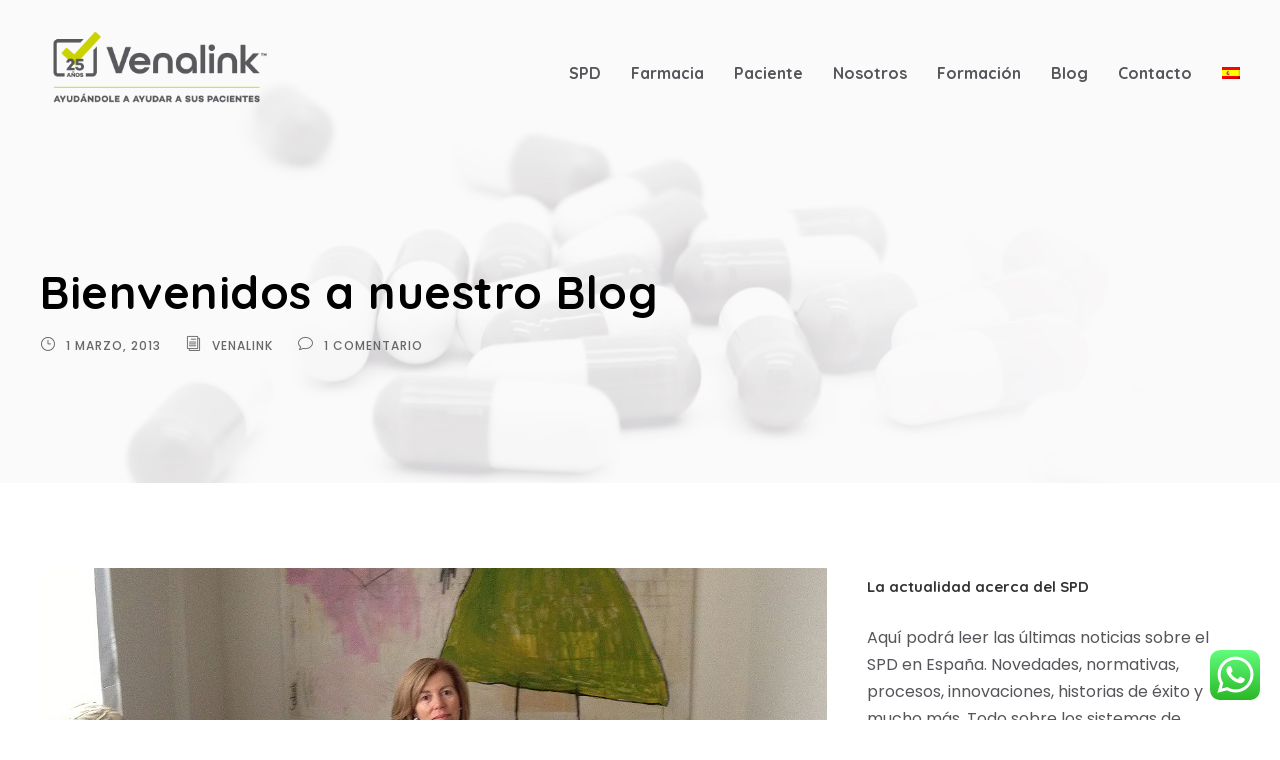

--- FILE ---
content_type: text/html; charset=UTF-8
request_url: https://www.venalink.es/bienvenidos-a-nuestro-blog/
body_size: 18665
content:
<!DOCTYPE html>
<html lang="es-ES" class="no-js">
<head>
	<meta charset="UTF-8">
	<meta name="viewport" content="width=device-width, initial-scale=1">
	<link rel="profile" href="http://gmpg.org/xfn/11">
	<link rel="pingback" href="https://www.venalink.es/xmlrpc.php">
	<script type="text/javascript">
	window.dataLayer = window.dataLayer || [];

	function gtag() {
		dataLayer.push(arguments);
	}

	gtag("consent", "default", {
		ad_personalization: "denied",
		ad_storage: "denied",
		ad_user_data: "denied",
		analytics_storage: "denied",
		functionality_storage: "denied",
		personalization_storage: "denied",
		security_storage: "granted",
		wait_for_update: 500,
	});
	gtag("set", "ads_data_redaction", true);
	</script>
<script type="text/javascript"
		id="Cookiebot"
		src="https://consent.cookiebot.com/uc.js"
		data-implementation="wp"
		data-cbid="949e3d44-8827-4af3-b7fd-9fd9c1cc72fc"
							async	></script>
<meta name='robots' content='index, follow, max-image-preview:large, max-snippet:-1, max-video-preview:-1' />
	<style>img:is([sizes="auto" i], [sizes^="auto," i]) { contain-intrinsic-size: 3000px 1500px }</style>
	<link rel="alternate" hreflang="ca" href="https://www.venalink.es/ca/bienvenidos-a-nuestro-blog/" />
<link rel="alternate" hreflang="es" href="https://www.venalink.es/bienvenidos-a-nuestro-blog/" />
<link rel="alternate" hreflang="x-default" href="https://www.venalink.es/bienvenidos-a-nuestro-blog/" />

	<!-- This site is optimized with the Yoast SEO plugin v26.8 - https://yoast.com/product/yoast-seo-wordpress/ -->
	<title>Bienvenidos a nuestro Blog | SPD Venalink</title>
	<meta name="description" content="María Ángeles Pérez Caro, Venalink Spain &amp; Portugal Manager da la bienvenida al blog de SPD Venalink." />
	<link rel="canonical" href="https://www.venalink.es/bienvenidos-a-nuestro-blog/" />
	<meta property="og:locale" content="es_ES" />
	<meta property="og:type" content="article" />
	<meta property="og:title" content="Bienvenidos a nuestro Blog | SPD Venalink" />
	<meta property="og:description" content="María Ángeles Pérez Caro, Venalink Spain &amp; Portugal Manager da la bienvenida al blog de SPD Venalink." />
	<meta property="og:url" content="https://www.venalink.es/bienvenidos-a-nuestro-blog/" />
	<meta property="og:site_name" content="VENALINK" />
	<meta property="article:published_time" content="2013-03-01T08:46:39+00:00" />
	<meta property="article:modified_time" content="2020-02-05T12:37:40+00:00" />
	<meta property="og:image" content="https://www.venalink.es/wp-content/uploads/2013/03/despacho.jpg" />
	<meta property="og:image:width" content="1155" />
	<meta property="og:image:height" content="616" />
	<meta property="og:image:type" content="image/jpeg" />
	<meta name="author" content="VENALINK" />
	<meta name="twitter:card" content="summary_large_image" />
	<meta name="twitter:label1" content="Escrito por" />
	<meta name="twitter:data1" content="VENALINK" />
	<meta name="twitter:label2" content="Tiempo de lectura" />
	<meta name="twitter:data2" content="1 minuto" />
	<!-- / Yoast SEO plugin. -->


<link rel='dns-prefetch' href='//fonts.googleapis.com' />
<link rel="alternate" type="application/rss+xml" title="VENALINK &raquo; Feed" href="https://www.venalink.es/feed/" />
<link rel="alternate" type="application/rss+xml" title="VENALINK &raquo; Feed de los comentarios" href="https://www.venalink.es/comments/feed/" />
<link rel="alternate" type="application/rss+xml" title="VENALINK &raquo; Comentario Bienvenidos a nuestro Blog del feed" href="https://www.venalink.es/bienvenidos-a-nuestro-blog/feed/" />
<script type="text/javascript">
/* <![CDATA[ */
window._wpemojiSettings = {"baseUrl":"https:\/\/s.w.org\/images\/core\/emoji\/16.0.1\/72x72\/","ext":".png","svgUrl":"https:\/\/s.w.org\/images\/core\/emoji\/16.0.1\/svg\/","svgExt":".svg","source":{"concatemoji":"https:\/\/www.venalink.es\/wp-includes\/js\/wp-emoji-release.min.js?ver=6.8.3"}};
/*! This file is auto-generated */
!function(s,n){var o,i,e;function c(e){try{var t={supportTests:e,timestamp:(new Date).valueOf()};sessionStorage.setItem(o,JSON.stringify(t))}catch(e){}}function p(e,t,n){e.clearRect(0,0,e.canvas.width,e.canvas.height),e.fillText(t,0,0);var t=new Uint32Array(e.getImageData(0,0,e.canvas.width,e.canvas.height).data),a=(e.clearRect(0,0,e.canvas.width,e.canvas.height),e.fillText(n,0,0),new Uint32Array(e.getImageData(0,0,e.canvas.width,e.canvas.height).data));return t.every(function(e,t){return e===a[t]})}function u(e,t){e.clearRect(0,0,e.canvas.width,e.canvas.height),e.fillText(t,0,0);for(var n=e.getImageData(16,16,1,1),a=0;a<n.data.length;a++)if(0!==n.data[a])return!1;return!0}function f(e,t,n,a){switch(t){case"flag":return n(e,"\ud83c\udff3\ufe0f\u200d\u26a7\ufe0f","\ud83c\udff3\ufe0f\u200b\u26a7\ufe0f")?!1:!n(e,"\ud83c\udde8\ud83c\uddf6","\ud83c\udde8\u200b\ud83c\uddf6")&&!n(e,"\ud83c\udff4\udb40\udc67\udb40\udc62\udb40\udc65\udb40\udc6e\udb40\udc67\udb40\udc7f","\ud83c\udff4\u200b\udb40\udc67\u200b\udb40\udc62\u200b\udb40\udc65\u200b\udb40\udc6e\u200b\udb40\udc67\u200b\udb40\udc7f");case"emoji":return!a(e,"\ud83e\udedf")}return!1}function g(e,t,n,a){var r="undefined"!=typeof WorkerGlobalScope&&self instanceof WorkerGlobalScope?new OffscreenCanvas(300,150):s.createElement("canvas"),o=r.getContext("2d",{willReadFrequently:!0}),i=(o.textBaseline="top",o.font="600 32px Arial",{});return e.forEach(function(e){i[e]=t(o,e,n,a)}),i}function t(e){var t=s.createElement("script");t.src=e,t.defer=!0,s.head.appendChild(t)}"undefined"!=typeof Promise&&(o="wpEmojiSettingsSupports",i=["flag","emoji"],n.supports={everything:!0,everythingExceptFlag:!0},e=new Promise(function(e){s.addEventListener("DOMContentLoaded",e,{once:!0})}),new Promise(function(t){var n=function(){try{var e=JSON.parse(sessionStorage.getItem(o));if("object"==typeof e&&"number"==typeof e.timestamp&&(new Date).valueOf()<e.timestamp+604800&&"object"==typeof e.supportTests)return e.supportTests}catch(e){}return null}();if(!n){if("undefined"!=typeof Worker&&"undefined"!=typeof OffscreenCanvas&&"undefined"!=typeof URL&&URL.createObjectURL&&"undefined"!=typeof Blob)try{var e="postMessage("+g.toString()+"("+[JSON.stringify(i),f.toString(),p.toString(),u.toString()].join(",")+"));",a=new Blob([e],{type:"text/javascript"}),r=new Worker(URL.createObjectURL(a),{name:"wpTestEmojiSupports"});return void(r.onmessage=function(e){c(n=e.data),r.terminate(),t(n)})}catch(e){}c(n=g(i,f,p,u))}t(n)}).then(function(e){for(var t in e)n.supports[t]=e[t],n.supports.everything=n.supports.everything&&n.supports[t],"flag"!==t&&(n.supports.everythingExceptFlag=n.supports.everythingExceptFlag&&n.supports[t]);n.supports.everythingExceptFlag=n.supports.everythingExceptFlag&&!n.supports.flag,n.DOMReady=!1,n.readyCallback=function(){n.DOMReady=!0}}).then(function(){return e}).then(function(){var e;n.supports.everything||(n.readyCallback(),(e=n.source||{}).concatemoji?t(e.concatemoji):e.wpemoji&&e.twemoji&&(t(e.twemoji),t(e.wpemoji)))}))}((window,document),window._wpemojiSettings);
/* ]]> */
</script>
<link rel='stylesheet' id='ht_ctc_main_css-css' href='https://www.venalink.es/wp-content/plugins/click-to-chat-for-whatsapp/new/inc/assets/css/main.css?ver=4.36' type='text/css' media='all' />
<style id='wp-emoji-styles-inline-css' type='text/css'>

	img.wp-smiley, img.emoji {
		display: inline !important;
		border: none !important;
		box-shadow: none !important;
		height: 1em !important;
		width: 1em !important;
		margin: 0 0.07em !important;
		vertical-align: -0.1em !important;
		background: none !important;
		padding: 0 !important;
	}
</style>
<link rel='stylesheet' id='wp-block-library-css' href='https://www.venalink.es/wp-includes/css/dist/block-library/style.min.css?ver=6.8.3' type='text/css' media='all' />
<style id='classic-theme-styles-inline-css' type='text/css'>
/*! This file is auto-generated */
.wp-block-button__link{color:#fff;background-color:#32373c;border-radius:9999px;box-shadow:none;text-decoration:none;padding:calc(.667em + 2px) calc(1.333em + 2px);font-size:1.125em}.wp-block-file__button{background:#32373c;color:#fff;text-decoration:none}
</style>
<style id='global-styles-inline-css' type='text/css'>
:root{--wp--preset--aspect-ratio--square: 1;--wp--preset--aspect-ratio--4-3: 4/3;--wp--preset--aspect-ratio--3-4: 3/4;--wp--preset--aspect-ratio--3-2: 3/2;--wp--preset--aspect-ratio--2-3: 2/3;--wp--preset--aspect-ratio--16-9: 16/9;--wp--preset--aspect-ratio--9-16: 9/16;--wp--preset--color--black: #000000;--wp--preset--color--cyan-bluish-gray: #abb8c3;--wp--preset--color--white: #ffffff;--wp--preset--color--pale-pink: #f78da7;--wp--preset--color--vivid-red: #cf2e2e;--wp--preset--color--luminous-vivid-orange: #ff6900;--wp--preset--color--luminous-vivid-amber: #fcb900;--wp--preset--color--light-green-cyan: #7bdcb5;--wp--preset--color--vivid-green-cyan: #00d084;--wp--preset--color--pale-cyan-blue: #8ed1fc;--wp--preset--color--vivid-cyan-blue: #0693e3;--wp--preset--color--vivid-purple: #9b51e0;--wp--preset--gradient--vivid-cyan-blue-to-vivid-purple: linear-gradient(135deg,rgba(6,147,227,1) 0%,rgb(155,81,224) 100%);--wp--preset--gradient--light-green-cyan-to-vivid-green-cyan: linear-gradient(135deg,rgb(122,220,180) 0%,rgb(0,208,130) 100%);--wp--preset--gradient--luminous-vivid-amber-to-luminous-vivid-orange: linear-gradient(135deg,rgba(252,185,0,1) 0%,rgba(255,105,0,1) 100%);--wp--preset--gradient--luminous-vivid-orange-to-vivid-red: linear-gradient(135deg,rgba(255,105,0,1) 0%,rgb(207,46,46) 100%);--wp--preset--gradient--very-light-gray-to-cyan-bluish-gray: linear-gradient(135deg,rgb(238,238,238) 0%,rgb(169,184,195) 100%);--wp--preset--gradient--cool-to-warm-spectrum: linear-gradient(135deg,rgb(74,234,220) 0%,rgb(151,120,209) 20%,rgb(207,42,186) 40%,rgb(238,44,130) 60%,rgb(251,105,98) 80%,rgb(254,248,76) 100%);--wp--preset--gradient--blush-light-purple: linear-gradient(135deg,rgb(255,206,236) 0%,rgb(152,150,240) 100%);--wp--preset--gradient--blush-bordeaux: linear-gradient(135deg,rgb(254,205,165) 0%,rgb(254,45,45) 50%,rgb(107,0,62) 100%);--wp--preset--gradient--luminous-dusk: linear-gradient(135deg,rgb(255,203,112) 0%,rgb(199,81,192) 50%,rgb(65,88,208) 100%);--wp--preset--gradient--pale-ocean: linear-gradient(135deg,rgb(255,245,203) 0%,rgb(182,227,212) 50%,rgb(51,167,181) 100%);--wp--preset--gradient--electric-grass: linear-gradient(135deg,rgb(202,248,128) 0%,rgb(113,206,126) 100%);--wp--preset--gradient--midnight: linear-gradient(135deg,rgb(2,3,129) 0%,rgb(40,116,252) 100%);--wp--preset--font-size--small: 13px;--wp--preset--font-size--medium: 20px;--wp--preset--font-size--large: 36px;--wp--preset--font-size--x-large: 42px;--wp--preset--spacing--20: 0.44rem;--wp--preset--spacing--30: 0.67rem;--wp--preset--spacing--40: 1rem;--wp--preset--spacing--50: 1.5rem;--wp--preset--spacing--60: 2.25rem;--wp--preset--spacing--70: 3.38rem;--wp--preset--spacing--80: 5.06rem;--wp--preset--shadow--natural: 6px 6px 9px rgba(0, 0, 0, 0.2);--wp--preset--shadow--deep: 12px 12px 50px rgba(0, 0, 0, 0.4);--wp--preset--shadow--sharp: 6px 6px 0px rgba(0, 0, 0, 0.2);--wp--preset--shadow--outlined: 6px 6px 0px -3px rgba(255, 255, 255, 1), 6px 6px rgba(0, 0, 0, 1);--wp--preset--shadow--crisp: 6px 6px 0px rgba(0, 0, 0, 1);}:where(.is-layout-flex){gap: 0.5em;}:where(.is-layout-grid){gap: 0.5em;}body .is-layout-flex{display: flex;}.is-layout-flex{flex-wrap: wrap;align-items: center;}.is-layout-flex > :is(*, div){margin: 0;}body .is-layout-grid{display: grid;}.is-layout-grid > :is(*, div){margin: 0;}:where(.wp-block-columns.is-layout-flex){gap: 2em;}:where(.wp-block-columns.is-layout-grid){gap: 2em;}:where(.wp-block-post-template.is-layout-flex){gap: 1.25em;}:where(.wp-block-post-template.is-layout-grid){gap: 1.25em;}.has-black-color{color: var(--wp--preset--color--black) !important;}.has-cyan-bluish-gray-color{color: var(--wp--preset--color--cyan-bluish-gray) !important;}.has-white-color{color: var(--wp--preset--color--white) !important;}.has-pale-pink-color{color: var(--wp--preset--color--pale-pink) !important;}.has-vivid-red-color{color: var(--wp--preset--color--vivid-red) !important;}.has-luminous-vivid-orange-color{color: var(--wp--preset--color--luminous-vivid-orange) !important;}.has-luminous-vivid-amber-color{color: var(--wp--preset--color--luminous-vivid-amber) !important;}.has-light-green-cyan-color{color: var(--wp--preset--color--light-green-cyan) !important;}.has-vivid-green-cyan-color{color: var(--wp--preset--color--vivid-green-cyan) !important;}.has-pale-cyan-blue-color{color: var(--wp--preset--color--pale-cyan-blue) !important;}.has-vivid-cyan-blue-color{color: var(--wp--preset--color--vivid-cyan-blue) !important;}.has-vivid-purple-color{color: var(--wp--preset--color--vivid-purple) !important;}.has-black-background-color{background-color: var(--wp--preset--color--black) !important;}.has-cyan-bluish-gray-background-color{background-color: var(--wp--preset--color--cyan-bluish-gray) !important;}.has-white-background-color{background-color: var(--wp--preset--color--white) !important;}.has-pale-pink-background-color{background-color: var(--wp--preset--color--pale-pink) !important;}.has-vivid-red-background-color{background-color: var(--wp--preset--color--vivid-red) !important;}.has-luminous-vivid-orange-background-color{background-color: var(--wp--preset--color--luminous-vivid-orange) !important;}.has-luminous-vivid-amber-background-color{background-color: var(--wp--preset--color--luminous-vivid-amber) !important;}.has-light-green-cyan-background-color{background-color: var(--wp--preset--color--light-green-cyan) !important;}.has-vivid-green-cyan-background-color{background-color: var(--wp--preset--color--vivid-green-cyan) !important;}.has-pale-cyan-blue-background-color{background-color: var(--wp--preset--color--pale-cyan-blue) !important;}.has-vivid-cyan-blue-background-color{background-color: var(--wp--preset--color--vivid-cyan-blue) !important;}.has-vivid-purple-background-color{background-color: var(--wp--preset--color--vivid-purple) !important;}.has-black-border-color{border-color: var(--wp--preset--color--black) !important;}.has-cyan-bluish-gray-border-color{border-color: var(--wp--preset--color--cyan-bluish-gray) !important;}.has-white-border-color{border-color: var(--wp--preset--color--white) !important;}.has-pale-pink-border-color{border-color: var(--wp--preset--color--pale-pink) !important;}.has-vivid-red-border-color{border-color: var(--wp--preset--color--vivid-red) !important;}.has-luminous-vivid-orange-border-color{border-color: var(--wp--preset--color--luminous-vivid-orange) !important;}.has-luminous-vivid-amber-border-color{border-color: var(--wp--preset--color--luminous-vivid-amber) !important;}.has-light-green-cyan-border-color{border-color: var(--wp--preset--color--light-green-cyan) !important;}.has-vivid-green-cyan-border-color{border-color: var(--wp--preset--color--vivid-green-cyan) !important;}.has-pale-cyan-blue-border-color{border-color: var(--wp--preset--color--pale-cyan-blue) !important;}.has-vivid-cyan-blue-border-color{border-color: var(--wp--preset--color--vivid-cyan-blue) !important;}.has-vivid-purple-border-color{border-color: var(--wp--preset--color--vivid-purple) !important;}.has-vivid-cyan-blue-to-vivid-purple-gradient-background{background: var(--wp--preset--gradient--vivid-cyan-blue-to-vivid-purple) !important;}.has-light-green-cyan-to-vivid-green-cyan-gradient-background{background: var(--wp--preset--gradient--light-green-cyan-to-vivid-green-cyan) !important;}.has-luminous-vivid-amber-to-luminous-vivid-orange-gradient-background{background: var(--wp--preset--gradient--luminous-vivid-amber-to-luminous-vivid-orange) !important;}.has-luminous-vivid-orange-to-vivid-red-gradient-background{background: var(--wp--preset--gradient--luminous-vivid-orange-to-vivid-red) !important;}.has-very-light-gray-to-cyan-bluish-gray-gradient-background{background: var(--wp--preset--gradient--very-light-gray-to-cyan-bluish-gray) !important;}.has-cool-to-warm-spectrum-gradient-background{background: var(--wp--preset--gradient--cool-to-warm-spectrum) !important;}.has-blush-light-purple-gradient-background{background: var(--wp--preset--gradient--blush-light-purple) !important;}.has-blush-bordeaux-gradient-background{background: var(--wp--preset--gradient--blush-bordeaux) !important;}.has-luminous-dusk-gradient-background{background: var(--wp--preset--gradient--luminous-dusk) !important;}.has-pale-ocean-gradient-background{background: var(--wp--preset--gradient--pale-ocean) !important;}.has-electric-grass-gradient-background{background: var(--wp--preset--gradient--electric-grass) !important;}.has-midnight-gradient-background{background: var(--wp--preset--gradient--midnight) !important;}.has-small-font-size{font-size: var(--wp--preset--font-size--small) !important;}.has-medium-font-size{font-size: var(--wp--preset--font-size--medium) !important;}.has-large-font-size{font-size: var(--wp--preset--font-size--large) !important;}.has-x-large-font-size{font-size: var(--wp--preset--font-size--x-large) !important;}
:where(.wp-block-post-template.is-layout-flex){gap: 1.25em;}:where(.wp-block-post-template.is-layout-grid){gap: 1.25em;}
:where(.wp-block-columns.is-layout-flex){gap: 2em;}:where(.wp-block-columns.is-layout-grid){gap: 2em;}
:root :where(.wp-block-pullquote){font-size: 1.5em;line-height: 1.6;}
</style>
<link rel='stylesheet' id='contact-form-7-css' href='https://www.venalink.es/wp-content/plugins/contact-form-7/includes/css/styles.css?ver=6.1.4' type='text/css' media='all' />
<link rel='stylesheet' id='gdlr-core-google-font-css' href='https://fonts.googleapis.com/css?family=Quicksand%3A300%2Cregular%2C500%2C700%7CPoppins%3A100%2C100italic%2C200%2C200italic%2C300%2C300italic%2Cregular%2Citalic%2C500%2C500italic%2C600%2C600italic%2C700%2C700italic%2C800%2C800italic%2C900%2C900italic%7CMontserrat%3A100%2C100italic%2C200%2C200italic%2C300%2C300italic%2Cregular%2Citalic%2C500%2C500italic%2C600%2C600italic%2C700%2C700italic%2C800%2C800italic%2C900%2C900italic%7CMerriweather%3A300%2C300italic%2Cregular%2Citalic%2C700%2C700italic%2C900%2C900italic&#038;subset=vietnamese%2Clatin%2Clatin-ext%2Cdevanagari%2Ccyrillic-ext%2Ccyrillic&#038;ver=6.8.3' type='text/css' media='all' />
<link rel='stylesheet' id='gdlr-core-plugin-css' href='https://www.venalink.es/wp-content/plugins/goodlayers-core/plugins/combine/style.css?ver=6.8.3' type='text/css' media='all' />
<link rel='stylesheet' id='gdlr-core-page-builder-css' href='https://www.venalink.es/wp-content/plugins/goodlayers-core/include/css/page-builder.css?ver=6.8.3' type='text/css' media='all' />
<link rel='stylesheet' id='wpcf7-redirect-script-frontend-css' href='https://www.venalink.es/wp-content/plugins/wpcf7-redirect/build/assets/frontend-script.css?ver=2c532d7e2be36f6af233' type='text/css' media='all' />
<link rel='stylesheet' id='wpml-menu-item-0-css' href='https://www.venalink.es/wp-content/plugins/sitepress-multilingual-cms/templates/language-switchers/menu-item/style.min.css?ver=1' type='text/css' media='all' />
<link rel='stylesheet' id='uniq-style-core-css' href='https://www.venalink.es/wp-content/themes/uniq/css/style-core.css?ver=6.8.3' type='text/css' media='all' />
<link rel='stylesheet' id='uniq-custom-style-css' href='https://www.venalink.es/wp-content/uploads/uniq-style-custom.css?1769422451&#038;ver=6.8.3' type='text/css' media='all' />
<link rel='stylesheet' id='uniq-child-theme-style-css' href='https://www.venalink.es/wp-content/themes/uniq-child/style.css?ver=6.8.3' type='text/css' media='all' />
<script type="text/javascript" src="https://www.venalink.es/wp-includes/js/jquery/jquery.min.js?ver=3.7.1" id="jquery-core-js"></script>
<script type="text/javascript" src="https://www.venalink.es/wp-includes/js/jquery/jquery-migrate.min.js?ver=3.4.1" id="jquery-migrate-js"></script>
<script type="text/javascript" src="//www.venalink.es/wp-content/plugins/revslider/sr6/assets/js/rbtools.min.js?ver=6.7.37" async id="tp-tools-js"></script>
<script type="text/javascript" src="//www.venalink.es/wp-content/plugins/revslider/sr6/assets/js/rs6.min.js?ver=6.7.37" async id="revmin-js"></script>
<!--[if lt IE 9]>
<script type="text/javascript" src="https://www.venalink.es/wp-content/themes/uniq/js/html5.js?ver=6.8.3" id="html5js-js"></script>
<![endif]-->
<link rel="https://api.w.org/" href="https://www.venalink.es/wp-json/" /><link rel="alternate" title="JSON" type="application/json" href="https://www.venalink.es/wp-json/wp/v2/posts/722" /><link rel="EditURI" type="application/rsd+xml" title="RSD" href="https://www.venalink.es/xmlrpc.php?rsd" />
<meta name="generator" content="WordPress 6.8.3" />
<link rel='shortlink' href='https://www.venalink.es/?p=722' />
<link rel="alternate" title="oEmbed (JSON)" type="application/json+oembed" href="https://www.venalink.es/wp-json/oembed/1.0/embed?url=https%3A%2F%2Fwww.venalink.es%2Fbienvenidos-a-nuestro-blog%2F" />
<link rel="alternate" title="oEmbed (XML)" type="text/xml+oembed" href="https://www.venalink.es/wp-json/oembed/1.0/embed?url=https%3A%2F%2Fwww.venalink.es%2Fbienvenidos-a-nuestro-blog%2F&#038;format=xml" />
<meta name="generator" content="WPML ver:4.8.1 stt:8,1,4,27,41,2;" />
<style type="text/css">.recentcomments a{display:inline !important;padding:0 !important;margin:0 !important;}</style>
<!-- Schema & Structured Data For WP v1.54 - -->
<script type="application/ld+json" class="saswp-schema-markup-output">
[{"@context":"https:\/\/schema.org\/","@graph":[{"@context":"https:\/\/schema.org\/","@type":"SiteNavigationElement","@id":"https:\/\/www.venalink.es\/#formatos-y-componentes-del-spd","name":"Formatos y Componentes del SPD","url":"https:\/\/www.venalink.es\/spd-sistema-personalizado-dosificacion-medicamentos\/"},{"@context":"https:\/\/schema.org\/","@type":"SiteNavigationElement","@id":"https:\/\/www.venalink.es\/#accesorios-para-el-spd","name":"Accesorios para el SPD","url":"https:\/\/www.venalink.es\/accesorios-spd\/"},{"@context":"https:\/\/schema.org\/","@type":"SiteNavigationElement","@id":"https:\/\/www.venalink.es\/#ventajas-del-spd","name":"Ventajas del SPD","url":"https:\/\/www.venalink.es\/spd-para-farmacias\/"},{"@context":"https:\/\/schema.org\/","@type":"SiteNavigationElement","@id":"https:\/\/www.venalink.es\/#preparacion-manual-del-spd","name":"Preparaci\u00f3n manual del SPD","url":"https:\/\/www.venalink.es\/como-preparar-blisters-spd\/"},{"@context":"https:\/\/schema.org\/","@type":"SiteNavigationElement","@id":"https:\/\/www.venalink.es\/#preparacion-automatizada-del-spd","name":"Preparaci\u00f3n automatizada del SPD","url":"https:\/\/www.venalink.es\/preparacion-automatizada-del-spd\/"},{"@context":"https:\/\/schema.org\/","@type":"SiteNavigationElement","@id":"https:\/\/www.venalink.es\/#el-spd-en-residencias","name":"El SPD en Residencias","url":"https:\/\/www.venalink.es\/spd-residencias\/"},{"@context":"https:\/\/schema.org\/","@type":"SiteNavigationElement","@id":"https:\/\/www.venalink.es\/#ventajas-del-spd","name":"Ventajas del SPD","url":"https:\/\/www.venalink.es\/spd-para-paciente\/"},{"@context":"https:\/\/schema.org\/","@type":"SiteNavigationElement","@id":"https:\/\/www.venalink.es\/#venalink-conect","name":"Venalink Conect@","url":"https:\/\/www.venalink.es\/servicio-spd-venalink-conecta\/"},{"@context":"https:\/\/schema.org\/","@type":"SiteNavigationElement","@id":"https:\/\/www.venalink.es\/#venalink-comunic","name":"Venalink Comunic@","url":"https:\/\/www.venalink.es\/como-promocionar-el-spd-venalink\/"},{"@context":"https:\/\/schema.org\/","@type":"SiteNavigationElement","@id":"https:\/\/www.venalink.es\/#nosotros","name":"Nosotros","url":"https:\/\/www.venalink.es\/sobre-nosotros\/"},{"@context":"https:\/\/schema.org\/","@type":"SiteNavigationElement","@id":"https:\/\/www.venalink.es\/#cursos","name":"Cursos","url":"https:\/\/www.venalink.es\/cursos-spd-venalink\/"},{"@context":"https:\/\/schema.org\/","@type":"SiteNavigationElement","@id":"https:\/\/www.venalink.es\/#pildoras-formativas","name":"P\u00edldoras Formativas","url":"https:\/\/www.venalink.es\/pildoras-formativas-spd\/"},{"@context":"https:\/\/schema.org\/","@type":"SiteNavigationElement","@id":"https:\/\/www.venalink.es\/#noticias","name":"Noticias","url":"https:\/\/www.venalink.es\/noticias-spd\/"},{"@context":"https:\/\/schema.org\/","@type":"SiteNavigationElement","@id":"https:\/\/www.venalink.es\/#historias-de-exito","name":"Historias de \u00c9xito","url":"https:\/\/www.venalink.es\/casos-exito-spd-farmacias\/"},{"@context":"https:\/\/schema.org\/","@type":"SiteNavigationElement","@id":"https:\/\/www.venalink.es\/#contacto","name":"Contacto","url":"https:\/\/www.venalink.es\/contacto\/"}]}]
</script>

<meta name="generator" content="Powered by Slider Revolution 6.7.37 - responsive, Mobile-Friendly Slider Plugin for WordPress with comfortable drag and drop interface." />
<!-- Google Tag Manager -->
<script>(function(w,d,s,l,i){w[l]=w[l]||[];w[l].push({'gtm.start':
new Date().getTime(),event:'gtm.js'});var f=d.getElementsByTagName(s)[0],
j=d.createElement(s),dl=l!='dataLayer'?'&l='+l:'';j.async=true;j.src=
'https://www.googletagmanager.com/gtm.js?id='+i+dl;f.parentNode.insertBefore(j,f);
})(window,document,'script','dataLayer','GTM-PC8ZT6T');</script>
<!-- End Google Tag Manager -->

<script>
  (function(i,s,o,g,r,a,m){i['GoogleAnalyticsObject']=r;i[r]=i[r]||function(){
  (i[r].q=i[r].q||[]).push(arguments)},i[r].l=1*new Date();a=s.createElement(o),
  m=s.getElementsByTagName(o)[0];a.async=1;a.src=g;m.parentNode.insertBefore(a,m)
  })(window,document,'script','//www.google-analytics.com/analytics.js','ga');

  ga('create', 'UA-21784851-1', 'auto');
  ga('send', 'pageview');

</script><link rel="icon" href="https://www.venalink.es/wp-content/uploads/2020/02/cropped-venalink-favicon-1-32x32.jpg" sizes="32x32" />
<link rel="icon" href="https://www.venalink.es/wp-content/uploads/2020/02/cropped-venalink-favicon-1-192x192.jpg" sizes="192x192" />
<link rel="apple-touch-icon" href="https://www.venalink.es/wp-content/uploads/2020/02/cropped-venalink-favicon-1-180x180.jpg" />
<meta name="msapplication-TileImage" content="https://www.venalink.es/wp-content/uploads/2020/02/cropped-venalink-favicon-1-270x270.jpg" />
<script>function setREVStartSize(e){
			//window.requestAnimationFrame(function() {
				window.RSIW = window.RSIW===undefined ? window.innerWidth : window.RSIW;
				window.RSIH = window.RSIH===undefined ? window.innerHeight : window.RSIH;
				try {
					var pw = document.getElementById(e.c).parentNode.offsetWidth,
						newh;
					pw = pw===0 || isNaN(pw) || (e.l=="fullwidth" || e.layout=="fullwidth") ? window.RSIW : pw;
					e.tabw = e.tabw===undefined ? 0 : parseInt(e.tabw);
					e.thumbw = e.thumbw===undefined ? 0 : parseInt(e.thumbw);
					e.tabh = e.tabh===undefined ? 0 : parseInt(e.tabh);
					e.thumbh = e.thumbh===undefined ? 0 : parseInt(e.thumbh);
					e.tabhide = e.tabhide===undefined ? 0 : parseInt(e.tabhide);
					e.thumbhide = e.thumbhide===undefined ? 0 : parseInt(e.thumbhide);
					e.mh = e.mh===undefined || e.mh=="" || e.mh==="auto" ? 0 : parseInt(e.mh,0);
					if(e.layout==="fullscreen" || e.l==="fullscreen")
						newh = Math.max(e.mh,window.RSIH);
					else{
						e.gw = Array.isArray(e.gw) ? e.gw : [e.gw];
						for (var i in e.rl) if (e.gw[i]===undefined || e.gw[i]===0) e.gw[i] = e.gw[i-1];
						e.gh = e.el===undefined || e.el==="" || (Array.isArray(e.el) && e.el.length==0)? e.gh : e.el;
						e.gh = Array.isArray(e.gh) ? e.gh : [e.gh];
						for (var i in e.rl) if (e.gh[i]===undefined || e.gh[i]===0) e.gh[i] = e.gh[i-1];
											
						var nl = new Array(e.rl.length),
							ix = 0,
							sl;
						e.tabw = e.tabhide>=pw ? 0 : e.tabw;
						e.thumbw = e.thumbhide>=pw ? 0 : e.thumbw;
						e.tabh = e.tabhide>=pw ? 0 : e.tabh;
						e.thumbh = e.thumbhide>=pw ? 0 : e.thumbh;
						for (var i in e.rl) nl[i] = e.rl[i]<window.RSIW ? 0 : e.rl[i];
						sl = nl[0];
						for (var i in nl) if (sl>nl[i] && nl[i]>0) { sl = nl[i]; ix=i;}
						var m = pw>(e.gw[ix]+e.tabw+e.thumbw) ? 1 : (pw-(e.tabw+e.thumbw)) / (e.gw[ix]);
						newh =  (e.gh[ix] * m) + (e.tabh + e.thumbh);
					}
					var el = document.getElementById(e.c);
					if (el!==null && el) el.style.height = newh+"px";
					el = document.getElementById(e.c+"_wrapper");
					if (el!==null && el) {
						el.style.height = newh+"px";
						el.style.display = "block";
					}
				} catch(e){
					console.log("Failure at Presize of Slider:" + e)
				}
			//});
		  };</script>
</head>

<body class="wp-singular post-template-default single single-post postid-722 single-format-standard wp-theme-uniq wp-child-theme-uniq-child gdlr-core-body uniq-body uniq-body-front uniq-full  uniq-with-sticky-navigation  uniq-blog-style-4  uniq-blockquote-style-1 gdlr-core-link-to-lightbox" data-home-url="https://www.venalink.es/" >
<!-- Google Tag Manager (noscript) -->
<noscript><iframe src="https://www.googletagmanager.com/ns.html?id=GTM-PC8ZT6T"
height="0" width="0" style="display:none;visibility:hidden"></iframe></noscript>
<!-- End Google Tag Manager (noscript) -->
<div class="uniq-mobile-header-wrap" ><div class="uniq-mobile-header uniq-header-background uniq-style-slide uniq-sticky-mobile-navigation " id="uniq-mobile-header" ><div class="uniq-mobile-header-container uniq-container clearfix" ><div class="uniq-logo  uniq-item-pdlr"><div class="uniq-logo-inner"><a class="" href="https://www.venalink.es/" ><img src="https://www.venalink.es/wp-content/uploads/2023/04/VENALINK-Logotipo-25-Aniversario.png" alt="Venalink España 25 aniversario" width="700" height="250" /></a></div></div><div class="uniq-mobile-menu-right" ><div class="uniq-overlay-menu uniq-mobile-menu" id="uniq-mobile-menu" ><a class="uniq-overlay-menu-icon uniq-mobile-menu-button uniq-mobile-button-hamburger" href="#" ><span></span></a><div class="uniq-overlay-menu-content uniq-navigation-font" ><div class="uniq-overlay-menu-close" ></div><div class="uniq-overlay-menu-row" ><div class="uniq-overlay-menu-cell" ><ul id="menu-venalink" class="menu"><li class="menu-item menu-item-type-custom menu-item-object-custom menu-item-has-children menu-item-13870"><a href="#">SPD</a>
<ul class="sub-menu">
	<li class="menu-item menu-item-type-post_type menu-item-object-page menu-item-7626"><a href="https://www.venalink.es/spd-sistema-personalizado-dosificacion-medicamentos/">Formatos y Componentes del SPD</a></li>
	<li class="menu-item menu-item-type-post_type menu-item-object-page menu-item-13871"><a href="https://www.venalink.es/accesorios-spd/">Accesorios para el SPD</a></li>
</ul>
</li>
<li class="menu-item menu-item-type-custom menu-item-object-custom menu-item-has-children menu-item-7247"><a href="#">Farmacia</a>
<ul class="sub-menu">
	<li class="menu-item menu-item-type-post_type menu-item-object-page menu-item-7603"><a href="https://www.venalink.es/spd-para-farmacias/">Ventajas del SPD</a></li>
	<li class="menu-item menu-item-type-post_type menu-item-object-page menu-item-7677"><a href="https://www.venalink.es/como-preparar-blisters-spd/">Preparación manual del SPD</a></li>
	<li class="menu-item menu-item-type-post_type menu-item-object-page menu-item-12571"><a href="https://www.venalink.es/preparacion-automatizada-del-spd/">Preparación automatizada del SPD</a></li>
	<li class="menu-item menu-item-type-post_type menu-item-object-page menu-item-13595"><a href="https://www.venalink.es/spd-residencias/">El SPD en Residencias</a></li>
</ul>
</li>
<li class="menu-item menu-item-type-custom menu-item-object-custom menu-item-has-children menu-item-14107"><a href="#">Paciente</a>
<ul class="sub-menu">
	<li class="menu-item menu-item-type-post_type menu-item-object-page menu-item-7412"><a href="https://www.venalink.es/spd-para-paciente/">Ventajas del SPD</a></li>
	<li class="menu-item menu-item-type-post_type menu-item-object-page menu-item-14108"><a href="https://www.venalink.es/servicio-spd-venalink-conecta/">Venalink Conect@</a></li>
	<li class="menu-item menu-item-type-post_type menu-item-object-page menu-item-15455"><a href="https://www.venalink.es/como-promocionar-el-spd-venalink/">Venalink Comunic@</a></li>
</ul>
</li>
<li class="menu-item menu-item-type-post_type menu-item-object-page menu-item-7718"><a href="https://www.venalink.es/sobre-nosotros/">Nosotros</a></li>
<li class="menu-item menu-item-type-custom menu-item-object-custom menu-item-has-children menu-item-13350"><a href="#">Formación</a>
<ul class="sub-menu">
	<li class="menu-item menu-item-type-post_type menu-item-object-page menu-item-8117"><a href="https://www.venalink.es/cursos-spd-venalink/">Cursos</a></li>
	<li class="menu-item menu-item-type-post_type menu-item-object-page menu-item-26165"><a href="https://www.venalink.es/pildoras-formativas-spd/">Píldoras Formativas</a></li>
</ul>
</li>
<li class="menu-item menu-item-type-custom menu-item-object-custom menu-item-has-children menu-item-7607"><a href="#">Blog</a>
<ul class="sub-menu">
	<li class="menu-item menu-item-type-post_type menu-item-object-page menu-item-7611"><a href="https://www.venalink.es/noticias-spd/">Noticias</a></li>
	<li class="menu-item menu-item-type-post_type menu-item-object-page menu-item-7749"><a href="https://www.venalink.es/casos-exito-spd-farmacias/">Historias de Éxito</a></li>
</ul>
</li>
<li class="menu-item menu-item-type-post_type menu-item-object-page menu-item-7481"><a href="https://www.venalink.es/contacto/">Contacto</a></li>
<li class="menu-item wpml-ls-slot-29 wpml-ls-item wpml-ls-item-es wpml-ls-current-language wpml-ls-menu-item wpml-ls-last-item menu-item-type-wpml_ls_menu_item menu-item-object-wpml_ls_menu_item menu-item-has-children menu-item-wpml-ls-29-es"><a href="https://www.venalink.es/bienvenidos-a-nuestro-blog/" title="Cambiar a " aria-label="Cambiar a " role="menuitem"><img
            class="wpml-ls-flag"
            src="https://www.venalink.es/wp-content/plugins/sitepress-multilingual-cms/res/flags/es.png"
            alt="Español"
            
            
    /></a>
<ul class="sub-menu">
	<li class="menu-item wpml-ls-slot-29 wpml-ls-item wpml-ls-item-ca wpml-ls-menu-item wpml-ls-first-item menu-item-type-wpml_ls_menu_item menu-item-object-wpml_ls_menu_item menu-item-wpml-ls-29-ca"><a href="https://www.venalink.es/ca/bienvenidos-a-nuestro-blog/" title="Cambiar a " aria-label="Cambiar a " role="menuitem"><img
            class="wpml-ls-flag"
            src="https://www.venalink.es/wp-content/plugins/sitepress-multilingual-cms/res/flags/ca.png"
            alt="Catalán"
            
            
    /></a></li>
</ul>
</li>
</ul></div></div></div></div></div></div></div></div><div class="uniq-body-outer-wrapper ">
		<div class="uniq-body-wrapper clearfix  uniq-with-transparent-header uniq-with-frame">
	<div class="uniq-header-background-transparent" >	
<header class="uniq-header-wrap uniq-header-style-plain  uniq-style-menu-right uniq-sticky-navigation uniq-style-slide" data-navigation-offset="75px"  >
	<div class="uniq-header-background" ></div>
	<div class="uniq-header-container  uniq-container">
			
		<div class="uniq-header-container-inner clearfix">
			<div class="uniq-logo  uniq-item-pdlr"><div class="uniq-logo-inner"><a class="" href="https://www.venalink.es/" ><img src="https://www.venalink.es/wp-content/uploads/2023/04/VENALINK-Logotipo-25-Aniversario.png" alt="Venalink España 25 aniversario" width="700" height="250" /></a></div></div>			<div class="uniq-navigation uniq-item-pdlr clearfix " >
			<div class="uniq-main-menu" id="uniq-main-menu" ><ul id="menu-venalink-1" class="sf-menu"><li  class="menu-item menu-item-type-custom menu-item-object-custom menu-item-has-children menu-item-13870 uniq-normal-menu"><a href="#" class="sf-with-ul-pre">SPD</a>
<ul class="sub-menu">
	<li  class="menu-item menu-item-type-post_type menu-item-object-page menu-item-7626" data-size="60"><a href="https://www.venalink.es/spd-sistema-personalizado-dosificacion-medicamentos/">Formatos y Componentes del SPD</a></li>
	<li  class="menu-item menu-item-type-post_type menu-item-object-page menu-item-13871" data-size="60"><a href="https://www.venalink.es/accesorios-spd/">Accesorios para el SPD</a></li>
</ul>
</li>
<li  class="menu-item menu-item-type-custom menu-item-object-custom menu-item-has-children menu-item-7247 uniq-normal-menu"><a href="#" class="sf-with-ul-pre">Farmacia</a>
<ul class="sub-menu">
	<li  class="menu-item menu-item-type-post_type menu-item-object-page menu-item-7603" data-size="60"><a href="https://www.venalink.es/spd-para-farmacias/">Ventajas del SPD</a></li>
	<li  class="menu-item menu-item-type-post_type menu-item-object-page menu-item-7677" data-size="60"><a href="https://www.venalink.es/como-preparar-blisters-spd/">Preparación manual del SPD</a></li>
	<li  class="menu-item menu-item-type-post_type menu-item-object-page menu-item-12571" data-size="60"><a href="https://www.venalink.es/preparacion-automatizada-del-spd/">Preparación automatizada del SPD</a></li>
	<li  class="menu-item menu-item-type-post_type menu-item-object-page menu-item-13595" data-size="60"><a href="https://www.venalink.es/spd-residencias/">El SPD en Residencias</a></li>
</ul>
</li>
<li  class="menu-item menu-item-type-custom menu-item-object-custom menu-item-has-children menu-item-14107 uniq-normal-menu"><a href="#" class="sf-with-ul-pre">Paciente</a>
<ul class="sub-menu">
	<li  class="menu-item menu-item-type-post_type menu-item-object-page menu-item-7412" data-size="60"><a href="https://www.venalink.es/spd-para-paciente/">Ventajas del SPD</a></li>
	<li  class="menu-item menu-item-type-post_type menu-item-object-page menu-item-14108" data-size="60"><a href="https://www.venalink.es/servicio-spd-venalink-conecta/">Venalink Conect@</a></li>
	<li  class="menu-item menu-item-type-post_type menu-item-object-page menu-item-15455" data-size="60"><a href="https://www.venalink.es/como-promocionar-el-spd-venalink/">Venalink Comunic@</a></li>
</ul>
</li>
<li  class="menu-item menu-item-type-post_type menu-item-object-page menu-item-7718 uniq-normal-menu"><a href="https://www.venalink.es/sobre-nosotros/">Nosotros</a></li>
<li  class="menu-item menu-item-type-custom menu-item-object-custom menu-item-has-children menu-item-13350 uniq-normal-menu"><a href="#" class="sf-with-ul-pre">Formación</a>
<ul class="sub-menu">
	<li  class="menu-item menu-item-type-post_type menu-item-object-page menu-item-8117" data-size="60"><a href="https://www.venalink.es/cursos-spd-venalink/">Cursos</a></li>
	<li  class="menu-item menu-item-type-post_type menu-item-object-page menu-item-26165" data-size="60"><a href="https://www.venalink.es/pildoras-formativas-spd/">Píldoras Formativas</a></li>
</ul>
</li>
<li  class="menu-item menu-item-type-custom menu-item-object-custom menu-item-has-children menu-item-7607 uniq-normal-menu"><a href="#" class="sf-with-ul-pre">Blog</a>
<ul class="sub-menu">
	<li  class="menu-item menu-item-type-post_type menu-item-object-page menu-item-7611" data-size="60"><a href="https://www.venalink.es/noticias-spd/">Noticias</a></li>
	<li  class="menu-item menu-item-type-post_type menu-item-object-page menu-item-7749" data-size="60"><a href="https://www.venalink.es/casos-exito-spd-farmacias/">Historias de Éxito</a></li>
</ul>
</li>
<li  class="menu-item menu-item-type-post_type menu-item-object-page menu-item-7481 uniq-normal-menu"><a href="https://www.venalink.es/contacto/">Contacto</a></li>
<li  class="menu-item wpml-ls-slot-29 wpml-ls-item wpml-ls-item-es wpml-ls-current-language wpml-ls-menu-item wpml-ls-last-item menu-item-type-wpml_ls_menu_item menu-item-object-wpml_ls_menu_item menu-item-has-children menu-item-wpml-ls-29-es uniq-normal-menu"><a title="Cambiar a " href="https://www.venalink.es/bienvenidos-a-nuestro-blog/" class="sf-with-ul-pre" aria-label="Cambiar a " role="menuitem"><img
            class="wpml-ls-flag"
            src="https://www.venalink.es/wp-content/plugins/sitepress-multilingual-cms/res/flags/es.png"
            alt="Español"
            
            
    /></a>
<ul class="sub-menu">
	<li  class="menu-item wpml-ls-slot-29 wpml-ls-item wpml-ls-item-ca wpml-ls-menu-item wpml-ls-first-item menu-item-type-wpml_ls_menu_item menu-item-object-wpml_ls_menu_item menu-item-wpml-ls-29-ca" data-size="60"><a title="Cambiar a " href="https://www.venalink.es/ca/bienvenidos-a-nuestro-blog/" aria-label="Cambiar a " role="menuitem"><img
            class="wpml-ls-flag"
            src="https://www.venalink.es/wp-content/plugins/sitepress-multilingual-cms/res/flags/ca.png"
            alt="Catalán"
            
            
    /></a></li>
</ul>
</li>
</ul><div class="uniq-navigation-slide-bar" id="uniq-navigation-slide-bar" ></div></div>			</div><!-- uniq-navigation -->

		</div><!-- uniq-header-inner -->
	</div><!-- uniq-header-container -->
</header><!-- header --></div>	<div class="uniq-page-wrapper" id="uniq-page-wrapper" ><div class="uniq-blog-title-wrap  uniq-style-custom" ><div class="uniq-header-transparent-substitute" ></div><div class="uniq-blog-title-top-overlay" ></div><div class="uniq-blog-title-overlay"  ></div><div class="uniq-blog-title-bottom-overlay" ></div><div class="uniq-blog-title-container uniq-container" ><div class="uniq-blog-title-content uniq-item-pdlr"  ><header class="uniq-single-article-head uniq-single-blog-title-style-1 clearfix" ><div class="uniq-single-article-head-right"><h1 class="uniq-single-article-title">Bienvenidos a nuestro Blog</h1><div class="uniq-blog-info-wrapper" ><div class="uniq-blog-info uniq-blog-info-font uniq-blog-info-date post-date updated "><span class="uniq-head" ><i class="icon_clock_alt" ></i></span><a href="https://www.venalink.es/2013/03/01/">1 marzo, 2013</a></div><div class="uniq-blog-info uniq-blog-info-font uniq-blog-info-author vcard author post-author "><span class="uniq-head" ><i class="icon_documents_alt" ></i></span><span class="fn" ><a href="https://www.venalink.es/author/vse4b64bas2816rnadc5s/" title="Entradas de VENALINK" rel="author">VENALINK</a></span></div><div class="uniq-blog-info uniq-blog-info-font uniq-blog-info-comment "><span class="uniq-head" ><i class="icon_comment_alt" ></i></span><a href="https://www.venalink.es/bienvenidos-a-nuestro-blog/#respond" >1 Comentario</a></div></div></div></header></div></div></div><div class="uniq-content-container uniq-container  gdlr-core-sticky-sidebar gdlr-core-js"><div class=" uniq-sidebar-wrap clearfix uniq-line-height-0 uniq-sidebar-style-right" ><div class=" uniq-sidebar-center uniq-column-40 uniq-line-height" ><div class="uniq-content-wrap uniq-item-pdlr clearfix" ><div class="uniq-content-area" ><article id="post-722" class="post-722 post type-post status-publish format-standard has-post-thumbnail hentry category-noticias">
	<div class="uniq-single-article clearfix" >
		<div class="uniq-single-article-content"><p><img fetchpriority="high" decoding="async" class="alignleft size-full wp-image-870" src="https://www.venalink.es/beta2019/wp-content/uploads/2013/03/despacho.jpg" alt="" width="1155" height="616" srcset="https://www.venalink.es/wp-content/uploads/2013/03/despacho.jpg 1155w, https://www.venalink.es/wp-content/uploads/2013/03/despacho-300x160.jpg 300w, https://www.venalink.es/wp-content/uploads/2013/03/despacho-1024x546.jpg 1024w, https://www.venalink.es/wp-content/uploads/2013/03/despacho-768x410.jpg 768w" sizes="(max-width: 1155px) 100vw, 1155px" /></p>
<h1></h1>
<p>Apreciados Amigos,</p>
<p>En la inauguración de nuestro Blog “SPD Venalink”, quiero aprovechar la oportunidad que esta ventana virtual me brinda para agradeceros a todos el apoyo y la confianza que a lo largo de estos años habéis demostrado a nuestra Compañía.<br />
Estamos aquí gracias a La Farmacia y a la demanda social generada por vuestra magnífica labor dirigida a aquellos ciudadanos necesitados de estos servicios farmacéuticos profesionales. Servicios que deben ser prestados por farmacéuticos desde sus oficinas de farmacia.</p>
<p>Corren tiempos de tempestad en la farmacia pero también se abren grandes oportunidades en nuestro sector. El farmacéutico es un pilar insustituible para la sociedad y está obligado a adaptarse a las nuevas demandas que la misma exige.<br />
Esperamos ofreceros un blog interesante, en el que todos estáis invitados a participar. Vuestras sugerencias e iniciativas serán bienvenidas. Nuestro máximo interés es ofreceros ideas prácticas e innovadoras que formen parte de la nueva Hoja de Ruta de la Farmacia.</p>
<h5>Os espero&#8230;</h5>
<p><em>María Ángeles Pérez Caro<br />
Venalink Spain &amp; Portugal Manager</em></p>
</div>	</div><!-- uniq-single-article -->
</article><!-- post-id -->
</div><div class="uniq-page-builder-wrap uniq-item-rvpdlr" ><div class="gdlr-core-page-builder-body"></div></div><div class="uniq-single-nav-area clearfix" ><span class="uniq-single-nav uniq-single-nav-right"><span class="uniq-text uniq-title-font" >Entrada siguiente</span><a href="https://www.venalink.es/venalink-y-el-consejo-andaluz-de-colegios-de-farmaceuticos-colaboraran-en-una-campana-para-la-difusion-entre-los-pacientes-del-sistema-personalizado-de-dispensacion-de-medicamentos-spd/" rel="next"><span class="uniq-single-nav-title uniq-title-font" >VENALINK y el Consejo Andaluz de Colegios de Farmacéuticos colaborarán en una campaña para la difusión entre los pacientes del Sistema Personalizado de Dispensación de medicamentos (SPD)</span></a></span></div><div class="uniq-single-social-share clearfix" ><div class="gdlr-core-social-share-item gdlr-core-item-pdb  gdlr-core-left-align gdlr-core-social-share-left-text gdlr-core-style-plain" style="padding-bottom: 0px ;"  ><span class="gdlr-core-social-share-count gdlr-core-skin-title"  ><span class="gdlr-core-count" >0</span><span class="gdlr-core-suffix" >Veces compartida</span><span class="gdlr-core-divider gdlr-core-skin-divider"  ></span></span><span class="gdlr-core-social-share-wrap"><a class="gdlr-core-social-share-facebook" href="https://www.facebook.com/sharer/sharer.php?caption=Bienvenidos+a+nuestro+Blog&#038;u=https://www.venalink.es/bienvenidos-a-nuestro-blog/" target="_blank" onclick="javascript:window.open(this.href,&#039;&#039;, &#039;menubar=no,toolbar=no,resizable=yes,scrollbars=yes,height=602,width=555&#039;);return false;"  ><i class="fa fa-facebook" ></i></a><a class="gdlr-core-social-share-pinterest" href="http://pinterest.com/pin/create/button/?url=https://www.venalink.es/bienvenidos-a-nuestro-blog/&#038;media=https://www.venalink.es/wp-content/uploads/2013/03/despacho.jpg" target="_blank" onclick="javascript:window.open(this.href,&#039;&#039;, &#039;menubar=no,toolbar=no,resizable=yes,scrollbars=yes,height=553,width=750&#039;);return false;"  ><i class="fa fa-pinterest-p" ></i></a><a class="gdlr-core-social-share-twitter" href="https://twitter.com/intent/tweet?text=Bienvenidos+a+nuestro+Blog&#038;url=https://www.venalink.es/bienvenidos-a-nuestro-blog/" target="_blank" onclick="javascript:window.open(this.href,&#039;&#039;, &#039;menubar=no,toolbar=no,resizable=yes,scrollbars=yes,height=255,width=555&#039;);return false;"  ><i class="fa fa-twitter" ></i></a></span></div><div class="uniq-single-magazine-author-tags clearfix" ></div></div>
<div id="comments" class="uniq-comments-area">
<div class="uniq-comments-title " >1 Comentario</div><ol class="comment-list"><li class="comment even thread-even depth-1" id="li-comment-2">
	<article id="comment-2" class="comment-article">
		<div class="comment-avatar"><img alt='' src='https://secure.gravatar.com/avatar/eaf6ae46a256f0b469cc0a4f059d7a1923d887b0c51c180487a7bd4f644f1668?s=90&#038;d=blank&#038;r=g' srcset='https://secure.gravatar.com/avatar/eaf6ae46a256f0b469cc0a4f059d7a1923d887b0c51c180487a7bd4f644f1668?s=180&#038;d=blank&#038;r=g 2x' class='avatar avatar-90 photo' height='90' width='90' decoding='async'/></div>
		<div class="comment-body">
			<header class="comment-meta">
				<div class="comment-author uniq-title-font">Mª Jesús Frutos</div>
				<div class="comment-time uniq-info-font">
					<a href="https://www.venalink.es/bienvenidos-a-nuestro-blog/#comment-2">
						<time datetime="2015-12-16T10:59:24+01:00">
							16 diciembre, 2015 at 10:59 am						</time>
					</a>
				</div>
			<div class="comment-reply">
				<a rel="nofollow" class="comment-reply-link" href="#comment-2" data-commentid="2" data-postid="722" data-belowelement="comment-2" data-respondelement="respond" data-replyto="Responder a Mª Jesús Frutos" aria-label="Responder a Mª Jesús Frutos">Responder</a>			</div><!-- reply -->					
			</header>

			
			<section class="comment-content">
				<p>María Ángeles,<br />
 desde este espacio queremos darte las gracias por todo lo que nos has enseñado y lo que hemos aprendido tanto los alumnos como yo y esperamos que esta colaboración siga dando sus frutos en el futuro.</p>
<p>Saludos cordiales y Feliz Navidad</p>
							</section><!-- comment-content -->

		</div><!-- comment-body -->
	</article><!-- comment-article -->
</li><!-- #comment-## -->
</ol>	<div id="respond" class="comment-respond">
		<h4 id="reply-title" class="comment-reply-title ">Deje un comentario <small><a rel="nofollow" id="cancel-comment-reply-link" href="/bienvenidos-a-nuestro-blog/#respond" style="display:none;">Cancel Reply</a></small></h4><form action="https://www.venalink.es/wp-comments-post.php" method="post" id="commentform" class="comment-form"><div class="comment-form-comment"><textarea id="comment" name="comment" cols="45" rows="8" aria-required="true" placeholder="Comentario*" ></textarea></div><input name="wpml_language_code" type="hidden" value="es" /><div class="uniq-comment-form-author" ><input id="author" name="author" type="text" value="" placeholder="Nombre*" size="30" aria-required='true' /></div>
<div class="uniq-comment-form-email" ><input id="email" name="email" type="text" value="" placeholder="Email*" size="30" aria-required='true' /></div>
<div class="uniq-comment-form-url" ><input id="url" name="url" type="text" value="" placeholder="Web" size="30" /></div><div class="clear"></div>
<p class="comment-form-cookies-consent"><input id="wp-comment-cookies-consent" name="wp-comment-cookies-consent" type="checkbox" value="yes" /><label for="wp-comment-cookies-consent"> Guardar mi nombre, email y web en este navegador para la próxima vez que comente</label></p>
<p class="form-submit"><input name="submit" type="submit" id="submit" class="submit" value="Enviar comentario" /> <input type='hidden' name='comment_post_ID' value='722' id='comment_post_ID' />
<input type='hidden' name='comment_parent' id='comment_parent' value='0' />
</p><p style="display: none;"><input type="hidden" id="akismet_comment_nonce" name="akismet_comment_nonce" value="18b43f74cf" /></p><p style="display: none !important;" class="akismet-fields-container" data-prefix="ak_"><label>&#916;<textarea name="ak_hp_textarea" cols="45" rows="8" maxlength="100"></textarea></label><input type="hidden" id="ak_js_1" name="ak_js" value="246"/><script>document.getElementById( "ak_js_1" ).setAttribute( "value", ( new Date() ).getTime() );</script></p></form>	</div><!-- #respond -->
	</div><!-- uniq-comments-area --></div></div><div class=" uniq-sidebar-right uniq-column-20 uniq-line-height uniq-line-height" ><div class="uniq-sidebar-area uniq-item-pdlr" ><div id="text-12" class="widget widget_text uniq-widget">			<div class="textwidget"><span class="gdlr-core-space-shortcode" style="margin-top: -20px ;"  ></span>
</div>
		</div><div id="text-4" class="widget widget_text uniq-widget"><h3 class="uniq-widget-title">La actualidad acerca del SPD</h3><span class="clear"></span>			<div class="textwidget"><p>Aquí podrá leer las últimas noticias sobre el SPD en España. Novedades, normativas, procesos, innovaciones, historias de éxito y mucho más. Todo sobre los sistemas de personalización de medicamentos.</p>
</div>
		</div><div id="categories-3" class="widget widget_categories uniq-widget"><h3 class="uniq-widget-title">Categorías</h3><span class="clear"></span>
			<ul>
					<li class="cat-item cat-item-35"><a href="https://www.venalink.es/category/doing-good-by-doing-well/">Doing Good By Doing Well</a>
</li>
	<li class="cat-item cat-item-43"><a href="https://www.venalink.es/category/historias-de-exito/">Historias de Éxito</a>
</li>
	<li class="cat-item cat-item-30"><a href="https://www.venalink.es/category/noticias/">Noticias</a>
</li>
	<li class="cat-item cat-item-33"><a href="https://www.venalink.es/category/actualidad-venalink/">Proyectos</a>
</li>
	<li class="cat-item cat-item-38"><a href="https://www.venalink.es/category/talleres-sobre-spd/">Talleres sobre SPD</a>
</li>
	<li class="cat-item cat-item-34"><a href="https://www.venalink.es/category/testimonios/">Testimonios</a>
</li>
			</ul>

			</div><div id="gdlr-core-recent-post-widget-2" class="widget widget_gdlr-core-recent-post-widget uniq-widget"><h3 class="uniq-widget-title">Posts recientes</h3><span class="clear"></span><div class="gdlr-core-recent-post-widget-wrap gdlr-core-style-1"><div class="gdlr-core-recent-post-widget clearfix"><div class="gdlr-core-recent-post-widget-thumbnail gdlr-core-media-image" ><img src="https://www.venalink.es/wp-content/uploads/2026/01/2026-01-21-Historia-de-Exito-Sandra-Fernandez2-3-150x150.jpg" alt="Equipo de la Farmacia Sandra Fernández G. con sistemas personalizados de dosificación SPD de Venalink para mejorar la adherencia terapéutica" width="150" height="150" /></div><div class="gdlr-core-recent-post-widget-content"><div class="gdlr-core-recent-post-widget-title"><a href="https://www.venalink.es/mejora-de-la-adherencia-en-pacientes-mayores/" >De Suecia a la Farmacia Sandra Fernández G.: la historia detrás del éxito de su Servicio SPD</a></div><div class="gdlr-core-recent-post-widget-info"><span class="gdlr-core-blog-info gdlr-core-blog-info-font gdlr-core-skin-caption gdlr-core-blog-info-date"  ><span class="gdlr-core-head" ><i class="icon_clock_alt" ></i></span><a href="https://www.venalink.es/2026/01/20/">20 enero, 2026</a></span><span class="gdlr-core-blog-info gdlr-core-blog-info-font gdlr-core-skin-caption gdlr-core-blog-info-author"  ><span class="gdlr-core-head" ><i class="icon_document_alt" ></i></span><a href="https://www.venalink.es/author/vse4b64bas2816rnadc5s/" title="Entradas de VENALINK" rel="author">VENALINK</a></span></div></div></div><div class="gdlr-core-recent-post-widget clearfix"><div class="gdlr-core-recent-post-widget-thumbnail gdlr-core-media-image" ><img src="https://www.venalink.es/wp-content/uploads/2025/11/2025-11-26-SPDs-Residencias6-150x150.jpg" alt="Formatos SPD para residencias: ejemplos de blísteres y sistemas de dosificación profesional" width="150" height="150" /></div><div class="gdlr-core-recent-post-widget-content"><div class="gdlr-core-recent-post-widget-title"><a href="https://www.venalink.es/formatos-spd-residencias/" >Formatos SPD para residencias: guía práctica para una gestión segura y eficiente de la medicación</a></div><div class="gdlr-core-recent-post-widget-info"><span class="gdlr-core-blog-info gdlr-core-blog-info-font gdlr-core-skin-caption gdlr-core-blog-info-date"  ><span class="gdlr-core-head" ><i class="icon_clock_alt" ></i></span><a href="https://www.venalink.es/2025/11/25/">25 noviembre, 2025</a></span><span class="gdlr-core-blog-info gdlr-core-blog-info-font gdlr-core-skin-caption gdlr-core-blog-info-author"  ><span class="gdlr-core-head" ><i class="icon_document_alt" ></i></span><a href="https://www.venalink.es/author/vse4b64bas2816rnadc5s/" title="Entradas de VENALINK" rel="author">VENALINK</a></span></div></div></div><div class="gdlr-core-recent-post-widget clearfix"><div class="gdlr-core-recent-post-widget-thumbnail gdlr-core-media-image" ><img src="https://www.venalink.es/wp-content/uploads/2025/11/2025-11-19-Socfic-Lisboa-150x150.jpg" alt="Participación de Venalink en el Congreso SOCFIC 2025 en Lisboa" width="150" height="150" /></div><div class="gdlr-core-recent-post-widget-content"><div class="gdlr-core-recent-post-widget-title"><a href="https://www.venalink.es/congreso-socfic-2025-lisboa/" >Participación de Venalink en el 2º Congreso SOCFIC celebrado en Lisboa</a></div><div class="gdlr-core-recent-post-widget-info"><span class="gdlr-core-blog-info gdlr-core-blog-info-font gdlr-core-skin-caption gdlr-core-blog-info-date"  ><span class="gdlr-core-head" ><i class="icon_clock_alt" ></i></span><a href="https://www.venalink.es/2025/11/17/">17 noviembre, 2025</a></span><span class="gdlr-core-blog-info gdlr-core-blog-info-font gdlr-core-skin-caption gdlr-core-blog-info-author"  ><span class="gdlr-core-head" ><i class="icon_document_alt" ></i></span><a href="https://www.venalink.es/author/vse4b64bas2816rnadc5s/" title="Entradas de VENALINK" rel="author">VENALINK</a></span></div></div></div></div></div></div></div></div></div></div><footer><div class="uniq-footer-wrapper " ><div class="uniq-footer-container uniq-container clearfix" ><div class="uniq-footer-column uniq-item-pdlr uniq-column-15" ><div id="text-2" class="widget widget_text uniq-widget">			<div class="textwidget"><p><img decoding="async" src="https://www.venalink.es/wp-content/uploads/2020/02/venalink-logo-jones-inverso.png" alt="spd venalink" /></p>
</div>
		</div></div><div class="uniq-footer-column uniq-item-pdlr uniq-column-15" ><div id="text-9" class="widget widget_text uniq-widget">			<div class="textwidget"><p>Plaça de la Vila 26, 1-1<br />
Santa Coloma de Gramenet<br />
08922 Barcelona, Spain<br />
<span class="gdlr-core-space-shortcode" style="margin-top: -17px ;"  ></span><br />
Tel. <a href="tel:+34932059435">+34 932 059 435</a><br />
<span class="gdlr-core-space-shortcode" style="margin-top: -17px ;"  ></span><br />
<a href="mailto:info@venalink.es" target="_self" rel="noopener">info@venalink.es</a><br />
<span class="gdlr-core-space-shortcode" style="margin-top: -40px ;"  ></span><br />
<div class="gdlr-core-social-network-item gdlr-core-item-pdb  gdlr-core-none-align" style="padding-bottom: 0px ;"  ><a href="https://www.facebook.com/venalink.iberia/" target="_blank" class="gdlr-core-social-network-icon" title="facebook" style="font-size: 20px ;"  ><i class="fa fa-facebook" ></i></a><a href="https://www.linkedin.com/company/venalink-spd" target="_blank" class="gdlr-core-social-network-icon" title="linkedin" style="font-size: 20px ;"  ><i class="fa fa-linkedin" ></i></a><a href="https://twitter.com/Venalink_SPD" target="_blank" class="gdlr-core-social-network-icon" title="twitter" style="font-size: 20px ;"  ><i class="fa fa-twitter" ></i></a><a href="https://www.instagram.com/venalink_spd/" target="_blank" class="gdlr-core-social-network-icon" title="instagram" style="font-size: 20px ;"  ><i class="fa fa-instagram" ></i></a></div></p>
</div>
		</div></div><div class="uniq-footer-column uniq-item-pdlr uniq-column-15" ><div id="nav_menu-2" class="widget widget_nav_menu uniq-widget"><div class="menu-pie-3-container"><ul id="menu-pie-3" class="menu"><li class="menu-item menu-item-type-post_type menu-item-object-page menu-item-17907"><a href="https://www.venalink.es/spd-para-farmacias/">Ventajas del SPD</a></li>
<li class="menu-item menu-item-type-post_type menu-item-object-page menu-item-17908"><a href="https://www.venalink.es/como-preparar-blisters-spd/">Preparar el SPD</a></li>
<li class="menu-item menu-item-type-post_type menu-item-object-page menu-item-17909"><a href="https://www.venalink.es/cursos-spd-venalink/">Formación Venalink</a></li>
<li class="menu-item menu-item-type-post_type menu-item-object-page menu-item-17910"><a href="https://www.venalink.es/noticias-spd/">Noticias acerca del SPD</a></li>
<li class="menu-item menu-item-type-post_type menu-item-object-page menu-item-17911"><a href="https://www.venalink.es/casos-exito-spd-farmacias/">Historias de Éxito del SPD</a></li>
</ul></div></div></div><div class="uniq-footer-column uniq-item-pdlr uniq-column-15" ><div id="text-11" class="widget widget_text uniq-widget">			<div class="textwidget"><p><b>© Venalink</b> · A Jones Healthcare Group Company<br />
<span class="gdlr-core-space-shortcode" style="margin-top: -38px ;"  ></span></p>
</div>
		</div><div id="nav_menu-3" class="widget widget_nav_menu uniq-widget"><div class="menu-pie-4-container"><ul id="menu-pie-4" class="menu"><li class="menu-item menu-item-type-post_type menu-item-object-page menu-item-17912"><a href="https://www.venalink.es/notas-legales/">Notas legales</a></li>
<li class="menu-item menu-item-type-post_type menu-item-object-page menu-item-17913"><a href="https://www.venalink.es/declaracion-de-esclavitud-moderna/">Declaración Esclavitud Moderna</a></li>
<li class="menu-item menu-item-type-custom menu-item-object-custom menu-item-17914"><a target="_blank" href="https://www.basicestudio.com">by basicestudio</a></li>
</ul></div></div></div></div></div></footer></div></div>

		<script>
			window.RS_MODULES = window.RS_MODULES || {};
			window.RS_MODULES.modules = window.RS_MODULES.modules || {};
			window.RS_MODULES.waiting = window.RS_MODULES.waiting || [];
			window.RS_MODULES.defered = false;
			window.RS_MODULES.moduleWaiting = window.RS_MODULES.moduleWaiting || {};
			window.RS_MODULES.type = 'compiled';
		</script>
		<script type="speculationrules">
{"prefetch":[{"source":"document","where":{"and":[{"href_matches":"\/*"},{"not":{"href_matches":["\/wp-*.php","\/wp-admin\/*","\/wp-content\/uploads\/*","\/wp-content\/*","\/wp-content\/plugins\/*","\/wp-content\/themes\/uniq-child\/*","\/wp-content\/themes\/uniq\/*","\/*\\?(.+)"]}},{"not":{"selector_matches":"a[rel~=\"nofollow\"]"}},{"not":{"selector_matches":".no-prefetch, .no-prefetch a"}}]},"eagerness":"conservative"}]}
</script>
<script type="text/javascript">
/* <![CDATA[ */
var google_conversion_id = 870524008;
var google_custom_params = window.google_tag_params;
var google_remarketing_only = true;
/* ]]> */
</script>
<script type="text/javascript" src="//www.googleadservices.com/pagead/conversion.js">
</script>
<noscript>
<div style="display:inline;">
<img height="1" width="1" style="border-style:none;" alt="" src="//googleads.g.doubleclick.net/pagead/viewthroughconversion/870524008/?guid=ON&script=0"/>
</div>
</noscript>		<!-- Click to Chat - https://holithemes.com/plugins/click-to-chat/  v4.36 -->
			<style id="ht-ctc-entry-animations">.ht_ctc_entry_animation{animation-duration:0.4s;animation-fill-mode:both;animation-delay:0s;animation-iteration-count:1;}			@keyframes ht_ctc_anim_corner {0% {opacity: 0;transform: scale(0);}100% {opacity: 1;transform: scale(1);}}.ht_ctc_an_entry_corner {animation-name: ht_ctc_anim_corner;animation-timing-function: cubic-bezier(0.25, 1, 0.5, 1);transform-origin: bottom var(--side, right);}
			</style>						<div class="ht-ctc ht-ctc-chat ctc-analytics ctc_wp_desktop style-2  ht_ctc_entry_animation ht_ctc_an_entry_corner " id="ht-ctc-chat"  
				style="display: none;  position: fixed; bottom: 20px; right: 20px;"   >
								<div class="ht_ctc_style ht_ctc_chat_style">
				<div  style="display: flex; justify-content: center; align-items: center;  " class="ctc-analytics ctc_s_2">
	<p class="ctc-analytics ctc_cta ctc_cta_stick ht-ctc-cta  ht-ctc-cta-hover " style="padding: 0px 16px; line-height: 1.6; font-size: 15px; background-color: #25D366; color: #ffffff; border-radius:10px; margin:0 10px;  display: none; order: 0; "></p>
	<svg style="pointer-events:none; display:block; height:50px; width:50px;" width="50px" height="50px" viewBox="0 0 1024 1024">
        <defs>
        <path id="htwasqicona-chat" d="M1023.941 765.153c0 5.606-.171 17.766-.508 27.159-.824 22.982-2.646 52.639-5.401 66.151-4.141 20.306-10.392 39.472-18.542 55.425-9.643 18.871-21.943 35.775-36.559 50.364-14.584 14.56-31.472 26.812-50.315 36.416-16.036 8.172-35.322 14.426-55.744 18.549-13.378 2.701-42.812 4.488-65.648 5.3-9.402.336-21.564.505-27.15.505l-504.226-.081c-5.607 0-17.765-.172-27.158-.509-22.983-.824-52.639-2.646-66.152-5.4-20.306-4.142-39.473-10.392-55.425-18.542-18.872-9.644-35.775-21.944-50.364-36.56-14.56-14.584-26.812-31.471-36.415-50.314-8.174-16.037-14.428-35.323-18.551-55.744-2.7-13.378-4.487-42.812-5.3-65.649-.334-9.401-.503-21.563-.503-27.148l.08-504.228c0-5.607.171-17.766.508-27.159.825-22.983 2.646-52.639 5.401-66.151 4.141-20.306 10.391-39.473 18.542-55.426C34.154 93.24 46.455 76.336 61.07 61.747c14.584-14.559 31.472-26.812 50.315-36.416 16.037-8.172 35.324-14.426 55.745-18.549 13.377-2.701 42.812-4.488 65.648-5.3 9.402-.335 21.565-.504 27.149-.504l504.227.081c5.608 0 17.766.171 27.159.508 22.983.825 52.638 2.646 66.152 5.401 20.305 4.141 39.472 10.391 55.425 18.542 18.871 9.643 35.774 21.944 50.363 36.559 14.559 14.584 26.812 31.471 36.415 50.315 8.174 16.037 14.428 35.323 18.551 55.744 2.7 13.378 4.486 42.812 5.3 65.649.335 9.402.504 21.564.504 27.15l-.082 504.226z"/>
        </defs>
        <linearGradient id="htwasqiconb-chat" gradientUnits="userSpaceOnUse" x1="512.001" y1=".978" x2="512.001" y2="1025.023">
            <stop offset="0" stop-color="#61fd7d"/>
            <stop offset="1" stop-color="#2bb826"/>
        </linearGradient>
        <use xlink:href="#htwasqicona-chat" overflow="visible" style="fill: url(#htwasqiconb-chat)" fill="url(#htwasqiconb-chat)"/>
        <g>
            <path style="fill: #FFFFFF;" fill="#FFF" d="M783.302 243.246c-69.329-69.387-161.529-107.619-259.763-107.658-202.402 0-367.133 164.668-367.214 367.072-.026 64.699 16.883 127.854 49.017 183.522l-52.096 190.229 194.665-51.047c53.636 29.244 114.022 44.656 175.482 44.682h.151c202.382 0 367.128-164.688 367.21-367.094.039-98.087-38.121-190.319-107.452-259.706zM523.544 808.047h-.125c-54.767-.021-108.483-14.729-155.344-42.529l-11.146-6.612-115.517 30.293 30.834-112.592-7.259-11.544c-30.552-48.579-46.688-104.729-46.664-162.379.066-168.229 136.985-305.096 305.339-305.096 81.521.031 158.154 31.811 215.779 89.482s89.342 134.332 89.312 215.859c-.066 168.243-136.984 305.118-305.209 305.118zm167.415-228.515c-9.177-4.591-54.286-26.782-62.697-29.843-8.41-3.062-14.526-4.592-20.645 4.592-6.115 9.182-23.699 29.843-29.053 35.964-5.352 6.122-10.704 6.888-19.879 2.296-9.176-4.591-38.74-14.277-73.786-45.526-27.275-24.319-45.691-54.359-51.043-63.543-5.352-9.183-.569-14.146 4.024-18.72 4.127-4.109 9.175-10.713 13.763-16.069 4.587-5.355 6.117-9.183 9.175-15.304 3.059-6.122 1.529-11.479-.765-16.07-2.293-4.591-20.644-49.739-28.29-68.104-7.447-17.886-15.013-15.466-20.645-15.747-5.346-.266-11.469-.322-17.585-.322s-16.057 2.295-24.467 11.478-32.113 31.374-32.113 76.521c0 45.147 32.877 88.764 37.465 94.885 4.588 6.122 64.699 98.771 156.741 138.502 21.892 9.45 38.982 15.094 52.308 19.322 21.98 6.979 41.982 5.995 57.793 3.634 17.628-2.633 54.284-22.189 61.932-43.615 7.646-21.427 7.646-39.791 5.352-43.617-2.294-3.826-8.41-6.122-17.585-10.714z"/>
        </g>
        </svg></div>
				</div>
			</div>
							<span class="ht_ctc_chat_data" data-settings="{&quot;number&quot;:&quot;34627374165&quot;,&quot;pre_filled&quot;:&quot;&quot;,&quot;dis_m&quot;:&quot;show&quot;,&quot;dis_d&quot;:&quot;show&quot;,&quot;css&quot;:&quot;cursor: pointer; z-index: 99999999;&quot;,&quot;pos_d&quot;:&quot;position: fixed; bottom: 20px; right: 20px;&quot;,&quot;pos_m&quot;:&quot;position: fixed; bottom: 20px; right: 20px;&quot;,&quot;side_d&quot;:&quot;right&quot;,&quot;side_m&quot;:&quot;right&quot;,&quot;schedule&quot;:&quot;no&quot;,&quot;se&quot;:150,&quot;ani&quot;:&quot;no-animation&quot;,&quot;url_target_d&quot;:&quot;_blank&quot;,&quot;ga&quot;:&quot;yes&quot;,&quot;gtm&quot;:&quot;1&quot;,&quot;fb&quot;:&quot;yes&quot;,&quot;webhook_format&quot;:&quot;json&quot;,&quot;g_init&quot;:&quot;default&quot;,&quot;g_an_event_name&quot;:&quot;chat: {number}&quot;,&quot;gtm_event_name&quot;:&quot;Click to Chat&quot;,&quot;pixel_event_name&quot;:&quot;Click to Chat by HoliThemes&quot;}" data-rest="99d7228a9a"></span>
				                <!-- Start Serviceform V3 Pixel -->
                <script>
                    var tD=(new Date).toISOString().slice(0,10);
                    window.sf3pid = "QMd9QsAwGcuZBB3XrV0Z" ;
                    var u='https://dash.serviceform.com/embed/sf-pixel.js?'+tD,
                        t=document.createElement('script');
                    t.setAttribute('type','text/javascript'),
                        t.setAttribute('src',u),t.async=!0,
                        (document.getElementsByTagName('head')[0]||document.documentElement).appendChild(t);
                </script>
                <!-- End Serviceform V3 Pixel -->
                <link rel='stylesheet' id='rs-plugin-settings-css' href='//www.venalink.es/wp-content/plugins/revslider/sr6/assets/css/rs6.css?ver=6.7.37' type='text/css' media='all' />
<style id='rs-plugin-settings-inline-css' type='text/css'>
#rs-demo-id {}
</style>
<script type="text/javascript" id="ht_ctc_app_js-js-extra">
/* <![CDATA[ */
var ht_ctc_chat_var = {"number":"34627374165","pre_filled":"","dis_m":"show","dis_d":"show","css":"cursor: pointer; z-index: 99999999;","pos_d":"position: fixed; bottom: 20px; right: 20px;","pos_m":"position: fixed; bottom: 20px; right: 20px;","side_d":"right","side_m":"right","schedule":"no","se":"150","ani":"no-animation","url_target_d":"_blank","ga":"yes","gtm":"1","fb":"yes","webhook_format":"json","g_init":"default","g_an_event_name":"chat: {number}","gtm_event_name":"Click to Chat","pixel_event_name":"Click to Chat by HoliThemes"};
var ht_ctc_variables = {"g_an_event_name":"chat: {number}","gtm_event_name":"Click to Chat","pixel_event_type":"trackCustom","pixel_event_name":"Click to Chat by HoliThemes","g_an_params":["g_an_param_1","g_an_param_2"],"g_an_param_1":{"key":"event_category","value":"Click to Chat for WhatsApp"},"g_an_param_2":{"key":"event_label","value":"{title}, {url}"},"pixel_params":["pixel_param_1","pixel_param_2","pixel_param_3","pixel_param_4"],"pixel_param_1":{"key":"Category","value":"Click to Chat for WhatsApp"},"pixel_param_2":{"key":"ID","value":"{number}"},"pixel_param_3":{"key":"Title","value":"{title}"},"pixel_param_4":{"key":"URL","value":"{url}"},"gtm_params":["gtm_param_1","gtm_param_2","gtm_param_3","gtm_param_4","gtm_param_5"],"gtm_param_1":{"key":"type","value":"chat"},"gtm_param_2":{"key":"number","value":"{number}"},"gtm_param_3":{"key":"title","value":"{title}"},"gtm_param_4":{"key":"url","value":"{url}"},"gtm_param_5":{"key":"ref","value":"dataLayer push"}};
/* ]]> */
</script>
<script type="text/javascript" src="https://www.venalink.es/wp-content/plugins/click-to-chat-for-whatsapp/new/inc/assets/js/app.js?ver=4.36" id="ht_ctc_app_js-js" defer="defer" data-wp-strategy="defer"></script>
<script type="text/javascript" src="https://www.venalink.es/wp-includes/js/dist/hooks.min.js?ver=4d63a3d491d11ffd8ac6" id="wp-hooks-js"></script>
<script type="text/javascript" src="https://www.venalink.es/wp-includes/js/dist/i18n.min.js?ver=5e580eb46a90c2b997e6" id="wp-i18n-js"></script>
<script type="text/javascript" id="wp-i18n-js-after">
/* <![CDATA[ */
wp.i18n.setLocaleData( { 'text direction\u0004ltr': [ 'ltr' ] } );
/* ]]> */
</script>
<script type="text/javascript" src="https://www.venalink.es/wp-content/plugins/contact-form-7/includes/swv/js/index.js?ver=6.1.4" id="swv-js"></script>
<script type="text/javascript" id="contact-form-7-js-translations">
/* <![CDATA[ */
( function( domain, translations ) {
	var localeData = translations.locale_data[ domain ] || translations.locale_data.messages;
	localeData[""].domain = domain;
	wp.i18n.setLocaleData( localeData, domain );
} )( "contact-form-7", {"translation-revision-date":"2025-12-01 15:45:40+0000","generator":"GlotPress\/4.0.3","domain":"messages","locale_data":{"messages":{"":{"domain":"messages","plural-forms":"nplurals=2; plural=n != 1;","lang":"es"},"This contact form is placed in the wrong place.":["Este formulario de contacto est\u00e1 situado en el lugar incorrecto."],"Error:":["Error:"]}},"comment":{"reference":"includes\/js\/index.js"}} );
/* ]]> */
</script>
<script type="text/javascript" id="contact-form-7-js-before">
/* <![CDATA[ */
var wpcf7 = {
    "api": {
        "root": "https:\/\/www.venalink.es\/wp-json\/",
        "namespace": "contact-form-7\/v1"
    },
    "cached": 1
};
/* ]]> */
</script>
<script type="text/javascript" src="https://www.venalink.es/wp-content/plugins/contact-form-7/includes/js/index.js?ver=6.1.4" id="contact-form-7-js"></script>
<script type="text/javascript" src="https://www.venalink.es/wp-content/plugins/goodlayers-core/plugins/combine/script.js?ver=6.8.3" id="gdlr-core-plugin-js"></script>
<script type="text/javascript" id="gdlr-core-page-builder-js-extra">
/* <![CDATA[ */
var gdlr_core_pbf = {"admin":"","video":{"width":"640","height":"360"},"ajax_url":"https:\/\/www.venalink.es\/wp-admin\/admin-ajax.php?lang=es"};
/* ]]> */
</script>
<script type="text/javascript" src="https://www.venalink.es/wp-content/plugins/goodlayers-core/include/js/page-builder.js?ver=1.3.9" id="gdlr-core-page-builder-js"></script>
<script type="text/javascript" id="link-tracker-js-js-extra">
/* <![CDATA[ */
var linkTracker = {"ajaxurl":"https:\/\/www.venalink.es\/wp-admin\/admin-ajax.php"};
/* ]]> */
</script>
<script type="text/javascript" src="https://www.venalink.es/wp-content/plugins/link-tracker/link-tracker.js" id="link-tracker-js-js"></script>
<script type="text/javascript" id="wpcf7-redirect-script-js-extra">
/* <![CDATA[ */
var wpcf7r = {"ajax_url":"https:\/\/www.venalink.es\/wp-admin\/admin-ajax.php"};
/* ]]> */
</script>
<script type="text/javascript" src="https://www.venalink.es/wp-content/plugins/wpcf7-redirect/build/assets/frontend-script.js?ver=2c532d7e2be36f6af233" id="wpcf7-redirect-script-js"></script>
<script type="text/javascript" src="https://www.venalink.es/wp-includes/js/jquery/ui/effect.min.js?ver=1.13.3" id="jquery-effects-core-js"></script>
<script type="text/javascript" src="https://www.venalink.es/wp-content/themes/uniq/js/jquery.mmenu.js?ver=1.0.0" id="jquery-mmenu-js"></script>
<script type="text/javascript" src="https://www.venalink.es/wp-content/themes/uniq/js/jquery.superfish.js?ver=1.0.0" id="jquery-superfish-js"></script>
<script type="text/javascript" src="https://www.venalink.es/wp-content/themes/uniq/js/script-core.js?ver=1.0.0" id="uniq-script-core-js"></script>
<script type="text/javascript" src="https://www.venalink.es/wp-includes/js/comment-reply.min.js?ver=6.8.3" id="comment-reply-js" async="async" data-wp-strategy="async"></script>
<script defer type="text/javascript" src="https://www.venalink.es/wp-content/plugins/akismet/_inc/akismet-frontend.js?ver=1762992648" id="akismet-frontend-js"></script>

</body>
</html>
<!--
Performance optimized by W3 Total Cache. Learn more: https://www.boldgrid.com/w3-total-cache/?utm_source=w3tc&utm_medium=footer_comment&utm_campaign=free_plugin

Almacenamiento en caché de páginas con Disk: Enhanced 

Served from: www.venalink.es @ 2026-01-26 23:17:15 by W3 Total Cache
-->

--- FILE ---
content_type: application/x-javascript
request_url: https://www.venalink.es/wp-content/plugins/link-tracker/link-tracker.js
body_size: -182
content:

jQuery(document).ready(function($) {
    $('a').click(function() {
        $.post(linkTracker.ajaxurl, { action: 'link_tracker', url: $(this).attr('href') });
    });
});
